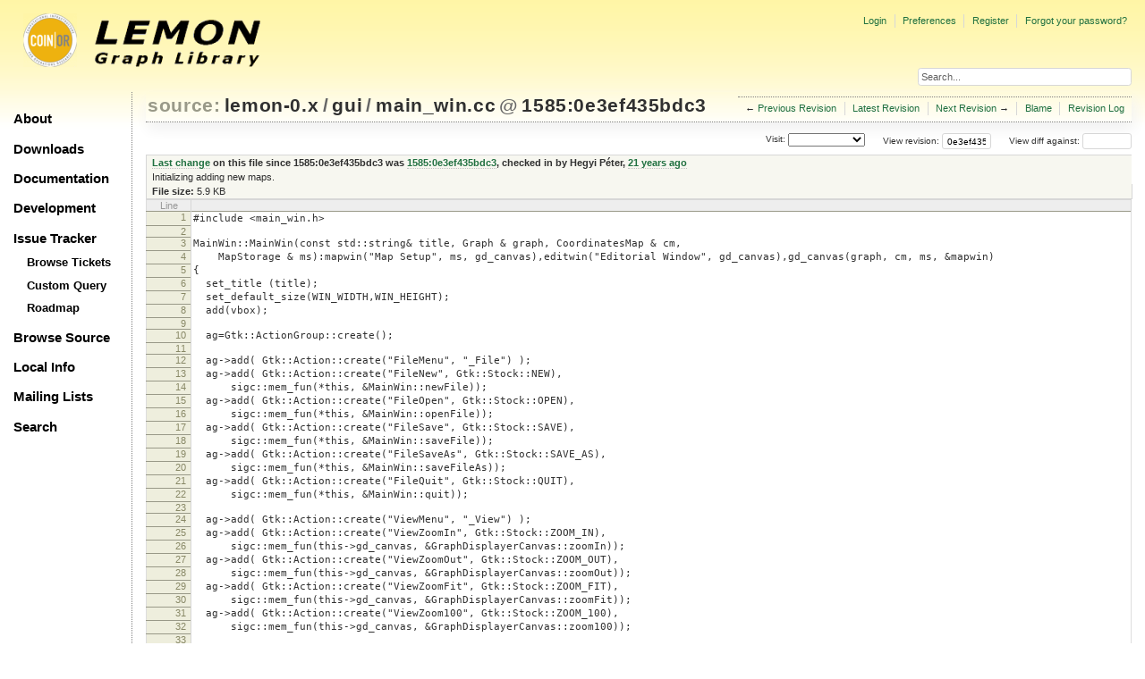

--- FILE ---
content_type: text/html;charset=utf-8
request_url: https://lemon.cs.elte.hu/trac/lemon/browser/lemon-0.x/gui/main_win.cc?rev=1585
body_size: 31583
content:
<!DOCTYPE html PUBLIC "-//W3C//DTD XHTML 1.0 Strict//EN" "http://www.w3.org/TR/xhtml1/DTD/xhtml1-strict.dtd">
<html xmlns="http://www.w3.org/1999/xhtml">
  
  

  


  <head>
    <title>
      main_win.cc in lemon-0.x/gui
     – LEMON
    </title>
      <meta http-equiv="Content-Type" content="text/html; charset=UTF-8" />
      <meta http-equiv="X-UA-Compatible" content="IE=edge" />
    <!--[if IE]><script type="text/javascript">
      if (/^#__msie303:/.test(window.location.hash))
        window.location.replace(window.location.hash.replace(/^#__msie303:/, '#'));
    </script><![endif]-->
          <link rel="search" href="/trac/lemon/search" />
          <link rel="help" href="/trac/lemon/wiki/TracGuide" />
          <link rel="alternate" href="/trac/lemon/browser/lemon-0.x/gui/main_win.cc?rev=0e3ef435bdc3849873aa2b1fff860ef4498b098e&amp;format=txt" type="text/plain" title="Plain Text" />
          <link rel="alternate" href="/trac/lemon/export/0e3ef435bdc3849873aa2b1fff860ef4498b098e/lemon-0.x/gui/main_win.cc" type="text/x-c++src; charset=iso-8859-15" title="Original Format" />
          <link rel="up" href="/trac/lemon/browser/lemon-0.x/gui/main_win.cc" />
          <link rel="next" href="/trac/lemon/browser/lemon-0.x/gui/main_win.cc?rev=4708b716d2f47f3aff89efafc1ae645616974061" title="Revision 1592:4708b716d2f4" />
          <link rel="start" href="/trac/lemon/wiki" />
          <link rel="stylesheet" href="/trac/lemon/chrome/common/css/trac.css" type="text/css" />
          <link rel="stylesheet" href="/trac/lemon/chrome/common/css/code.css" type="text/css" />
          <link rel="stylesheet" href="/trac/lemon/chrome/common/css/browser.css" type="text/css" />
          <link rel="prev" href="/trac/lemon/browser/lemon-0.x/gui/main_win.cc?rev=cf4bc8d477f4019a5ead05a516034e1381e4e68d" title="Revision 1584:cf4bc8d477f4" />
          <link rel="icon" href="/trac/lemon/chrome/site/lemon.ico" type="image/x-icon" />
    <style id="trac-noscript" type="text/css">.trac-noscript { display: none !important }</style>
      <link type="application/opensearchdescription+xml" rel="search" href="/trac/lemon/search/opensearch" title="Search LEMON" />
      <script type="text/javascript" charset="utf-8" src="/trac/lemon/chrome/common/js/jquery.js"></script>
      <script type="text/javascript" charset="utf-8" src="/trac/lemon/chrome/common/js/babel.js"></script>
      <script type="text/javascript" charset="utf-8" src="/trac/lemon/chrome/common/js/trac.js"></script>
      <script type="text/javascript" charset="utf-8" src="/trac/lemon/chrome/common/js/search.js"></script>
    <script type="text/javascript">
      jQuery("#trac-noscript").remove();
      jQuery(document).ready(function($) {
        $(".trac-autofocus").focus();
        $(".trac-target-new").attr("target", "_blank");
        if ($.ui) { /* is jquery-ui added? */
          $(".trac-datepicker:not([readonly])").prop("autocomplete", "off").datepicker();
          $(".trac-datetimepicker:not([readonly])").prop("autocomplete", "off").datetimepicker();
          $("#main").addClass("trac-nodatetimehint");
        }
        $(".trac-disable").disableSubmit(".trac-disable-determinant");
        setTimeout(function() { $(".trac-scroll").scrollToTop() }, 1);
        $(".trac-disable-on-submit").disableOnSubmit();
      });
    </script>
    <script type="text/javascript" src="/trac/lemon/chrome/common/js/folding.js"></script>
    <script type="text/javascript">
      jQuery(document).ready(function($) {
        $(".trac-toggledeleted").show().click(function() {
                  $(this).siblings().find(".trac-deleted").toggle();
                  return false;
        }).click();
        $("#jumploc input").hide();
        $("#jumploc select").change(function () {
          this.parentNode.parentNode.submit();
        });
          $('#preview table.code').enableCollapsibleColumns($('#preview table.code thead th.content'));
      });
    </script>
    <link rel="stylesheet" type="text/css" href="/trac/lemon/chrome/site/lemon.css" />
  </head>
  <body>
    <div id="lemon_logo">
      <a id="lemon_logo_img" href="http://www.coin-or.org/"><img src="/trac/lemon/chrome/site/lemon-logo.gif" alt="COIN-OR::LEMON" /></a>
    </div>
    <div id="lemon_logo_text">
      <a id="lemon_logo_text_img" href="/trac/lemon"><img src="/trac/lemon/chrome/site/lemon-text.png" alt="COIN-OR::LEMON - Graph Library" /></a>
    </div>
    <div id="lemon_search">
      <form style="text-align: right" action="/trac/lemon/search" method="get"><div>
        <input id="lemon_search_input" type="text" name="q" size="32" value="Search..." onblur="if(this.value=='') this.value='Search...';" onfocus="if(this.value=='Search...') this.value='';" />
        <input type="hidden" name="wiki" value="on" />
        <input type="hidden" name="changeset" value="on" />
        <input type="hidden" name="ticket" value="on" />
      </div></form>
    </div>
    <div id="lemon_side_menu">
      <p class="menu1"><a href="/trac/lemon">About</a></p>
      <p class="menu1"><a href="/trac/lemon/wiki/Downloads">Downloads</a></p>
      <p class="menu1"><a href="/trac/lemon/wiki/Documentation">Documentation</a></p>
      <p class="menu1"><a href="/trac/lemon/wiki/Development">Development</a></p>
      <p class="menu1"><a href="/trac/lemon/wiki/IssueTracker">Issue Tracker</a></p>
        <p class="menu2"><a href="/trac/lemon/report">Browse Tickets</a></p>
        <p class="menu2"><a href="/trac/lemon/query">Custom Query</a></p>
        <p class="menu2"><a href="/trac/lemon/roadmap">Roadmap</a></p>
      <p class="menu1"><a href="/trac/lemon/browser">Browse Source</a></p>
      <p class="menu1"><a href="/trac/lemon/wiki/LocalSite">Local Info</a></p>
      <p class="menu1"><a href="/trac/lemon/wiki/MailingLists">Mailing Lists</a></p>
      <p class="menu1"><a href="/trac/lemon/search">Search</a></p>
    </div>
    <div id="siteheader">
    </div>
    <div id="lemon_trac_page">
    <div id="banner">
      <div id="header">
        <a id="logo" href="http://www.coin-or.org/"><img src="/trac/lemon/chrome/site/lemon-logo.gif" alt="COIN-OR::LEMON - Graph Library" height="60" width="60" /></a>
      </div>
      <form id="search" action="/trac/lemon/search" method="get">
        <div>
          <label for="proj-search">Search:</label>
          <input type="text" id="proj-search" name="q" size="18" value="" />
          <input type="submit" value="Search" />
        </div>
      </form>
      <div id="metanav" class="nav">
    <ul>
      <li class="first"><a href="/trac/lemon/login">Login</a></li><li><a href="/trac/lemon/prefs">Preferences</a></li><li><a href="/trac/lemon/register">Register</a></li><li class="last"><a href="/trac/lemon/reset_password">Forgot your password?</a></li>
    </ul>
  </div>
    </div>
    <div id="mainnav" class="nav">
    <ul>
      <li class="first"><a href="/trac/lemon/wiki">Wiki</a></li><li><a href="/trac/lemon/timeline">Timeline</a></li><li><a href="/trac/lemon/roadmap">Roadmap</a></li><li class="active"><a href="/trac/lemon/browser">Browse Source</a></li><li><a href="/trac/lemon/report">View Tickets</a></li><li class="last"><a href="/trac/lemon/search">Search</a></li>
    </ul>
  </div>
    <div id="main">
      <div id="ctxtnav" class="nav">
        <h2>Context Navigation</h2>
        <ul>
          <li class="first"><span>&larr; <a class="prev" href="/trac/lemon/browser/lemon-0.x/gui/main_win.cc?rev=cf4bc8d477f4019a5ead05a516034e1381e4e68d" title="Revision 1584:cf4bc8d477f4">Previous Revision</a></span></li><li><a href="/trac/lemon/browser/lemon-0.x/gui/main_win.cc">Latest Revision</a></li><li><span><a class="next" href="/trac/lemon/browser/lemon-0.x/gui/main_win.cc?rev=4708b716d2f47f3aff89efafc1ae645616974061" title="Revision 1592:4708b716d2f4">Next Revision</a> &rarr;</span></li><li><a href="/trac/lemon/browser/lemon-0.x/gui/main_win.cc?annotate=blame&amp;rev=0e3ef435bdc3849873aa2b1fff860ef4498b098e" title="Annotate each line with the last changed revision (this can be time consuming...)">Blame</a></li><li class="last"><a href="/trac/lemon/log/lemon-0.x/gui/main_win.cc?rev=0e3ef435bdc3849873aa2b1fff860ef4498b098e">Revision Log</a></li>
        </ul>
        <hr />
      </div>
    <div id="content" class="browser">
        <h1>
          
<a class="pathentry first" href="/trac/lemon/browser?order=name" title="Go to repository index">source:</a>
<a class="pathentry" href="/trac/lemon/browser/lemon-0.x?rev=0e3ef435bdc3849873aa2b1fff860ef4498b098e&amp;order=name" title="View lemon-0.x">lemon-0.x</a><span class="pathentry sep">/</span><a class="pathentry" href="/trac/lemon/browser/lemon-0.x/gui?rev=0e3ef435bdc3849873aa2b1fff860ef4498b098e&amp;order=name" title="View gui">gui</a><span class="pathentry sep">/</span><a class="pathentry" href="/trac/lemon/browser/lemon-0.x/gui/main_win.cc?rev=0e3ef435bdc3849873aa2b1fff860ef4498b098e&amp;order=name" title="View main_win.cc">main_win.cc</a>
<span class="pathentry sep">@</span>
  <a class="pathentry" href="/trac/lemon/changeset/0e3ef435bdc3849873aa2b1fff860ef4498b098e/lemon-0.x" title="View changeset 1585:0e3ef435bdc3">1585:0e3ef435bdc3</a>
<br style="clear: both" />

        </h1>
        <div id="diffrev">
          <form action="/trac/lemon/changeset" method="get">
            <div>
              <label title="Show the diff against a specific revision">
                View diff against: <input type="text" name="old" size="6" />
                <input type="hidden" name="old_path" value="lemon-0.x/gui/main_win.cc" />
                <input type="hidden" name="new" value="0e3ef435bdc3849873aa2b1fff860ef4498b098e" />
                <input type="hidden" name="new_path" value="lemon-0.x/gui/main_win.cc" />
              </label>
            </div>
          </form>
        </div>
        <div id="jumprev">
          <form action="" method="get">
            <div>
              <label for="rev" title="Hint: clear the field to view latest revision">
                View revision:</label>
              <input type="text" id="rev" name="rev" value="0e3ef435bdc3849873aa2b1fff860ef4498b098e" size="6" />
            </div>
          </form>
        </div>
        <div id="jumploc">
          <form action="" method="get">
            <div style="display:none;"><input type="text" name="sfp_email" value="" /><input type="hidden" name="sfph_mail" value="" /></div><div class="buttons">
              <label for="preselected">Visit:</label>
              <select id="preselected" name="preselected">
                <option selected="selected"></option>
                <optgroup label="Branches">
                  <option value="/trac/lemon/browser/lemon-0.x/?rev=2659%3A611ced85018b">default (tip)</option><option value="/trac/lemon/browser/lemon-0.x/?rev=2658%3Aecd07e5330b0">lemon-1.0</option><option value="/trac/lemon/browser/lemon-0.x/?rev=2639%3A7c7a6820256f">1.0</option>
                </optgroup><optgroup label="Tags">
                  <option value="/trac/lemon/browser/lemon-0.x/?rev=2659%3A611ced85018b">tip</option><option value="/trac/lemon/browser/lemon-0.x/?rev=2608%3A207efbaea269">lemon-0.7</option><option value="/trac/lemon/browser/lemon-0.x/?rev=2280%3Adc726706ea65">lemon-0.6</option><option value="/trac/lemon/browser/lemon-0.x/?rev=1958%3A5be9c1ca0252">lemon-0.5</option><option value="/trac/lemon/browser/lemon-0.x/?rev=1661%3Ae31b5799b884">lemon-0.4</option><option value="/trac/lemon/browser/lemon-0.x/?rev=1162%3A2f51fccbc261">lemon-0.3</option><option value="/trac/lemon/browser/lemon-0.x/?rev=928%3A71dc900ee30f">lemon-0.2</option>
                </optgroup>
              </select>
              <input type="submit" value="Go!" title="Jump to the chosen preselected path" />
            </div>
          </form>
        </div>
        <div class="trac-tags">
        </div>
      <table id="info" summary="Revision info">
        <tr>
          <th>
                <a href="/trac/lemon/changeset/1585/lemon-0.x/gui/main_win.cc" title="View differences">Last change</a>
                  on this file since 1585:0e3ef435bdc3 was
                  <a href="/trac/lemon/changeset/1585/lemon-0.x" title="View changeset 1585:0e3ef435bdc3">1585:0e3ef435bdc3</a>,
                  checked in by <span class="trac-author">Hegyi Péter</span>, <a class="timeline" href="/trac/lemon/timeline?from=2005-07-25T12%3A33%3A03%2B02%3A00&amp;precision=second" title="See timeline at 07/25/05 12:33:03">21 years ago</a>
          </th>
        </tr>
        <tr>
          <td class="message searchable">
              <p>
Initializing adding new maps.<br />
</p>
          </td>
        </tr>
        <tr><td colspan="2">
            <strong>File size:</strong>
            <span title="6068 bytes">5.9 KB</span>
          </td></tr>
      </table>
      <div id="preview" class="searchable">
        
  <table class="code"><thead><tr><th class="lineno" title="Line numbers">Line</th><th class="content"> </th></tr></thead><tbody><tr><th id="L1"><a href="#L1">1</a></th><td>#include &lt;main_win.h&gt;</td></tr><tr><th id="L2"><a href="#L2">2</a></th><td></td></tr><tr><th id="L3"><a href="#L3">3</a></th><td>MainWin::MainWin(const std::string&amp; title, Graph &amp; graph, CoordinatesMap &amp; cm,</td></tr><tr><th id="L4"><a href="#L4">4</a></th><td>    MapStorage &amp; ms):mapwin("Map Setup", ms, gd_canvas),editwin("Editorial Window", gd_canvas),gd_canvas(graph, cm, ms, &amp;mapwin)</td></tr><tr><th id="L5"><a href="#L5">5</a></th><td>{</td></tr><tr><th id="L6"><a href="#L6">6</a></th><td>  set_title (title);</td></tr><tr><th id="L7"><a href="#L7">7</a></th><td>  set_default_size(WIN_WIDTH,WIN_HEIGHT);</td></tr><tr><th id="L8"><a href="#L8">8</a></th><td>  add(vbox);</td></tr><tr><th id="L9"><a href="#L9">9</a></th><td></td></tr><tr><th id="L10"><a href="#L10">10</a></th><td>  ag=Gtk::ActionGroup::create();</td></tr><tr><th id="L11"><a href="#L11">11</a></th><td></td></tr><tr><th id="L12"><a href="#L12">12</a></th><td>  ag-&gt;add( Gtk::Action::create("FileMenu", "_File") );</td></tr><tr><th id="L13"><a href="#L13">13</a></th><td>  ag-&gt;add( Gtk::Action::create("FileNew", Gtk::Stock::NEW),</td></tr><tr><th id="L14"><a href="#L14">14</a></th><td>      sigc::mem_fun(*this, &amp;MainWin::newFile));</td></tr><tr><th id="L15"><a href="#L15">15</a></th><td>  ag-&gt;add( Gtk::Action::create("FileOpen", Gtk::Stock::OPEN),</td></tr><tr><th id="L16"><a href="#L16">16</a></th><td>      sigc::mem_fun(*this, &amp;MainWin::openFile));</td></tr><tr><th id="L17"><a href="#L17">17</a></th><td>  ag-&gt;add( Gtk::Action::create("FileSave", Gtk::Stock::SAVE),</td></tr><tr><th id="L18"><a href="#L18">18</a></th><td>      sigc::mem_fun(*this, &amp;MainWin::saveFile));</td></tr><tr><th id="L19"><a href="#L19">19</a></th><td>  ag-&gt;add( Gtk::Action::create("FileSaveAs", Gtk::Stock::SAVE_AS),</td></tr><tr><th id="L20"><a href="#L20">20</a></th><td>      sigc::mem_fun(*this, &amp;MainWin::saveFileAs));</td></tr><tr><th id="L21"><a href="#L21">21</a></th><td>  ag-&gt;add( Gtk::Action::create("FileQuit", Gtk::Stock::QUIT),</td></tr><tr><th id="L22"><a href="#L22">22</a></th><td>      sigc::mem_fun(*this, &amp;MainWin::quit));</td></tr><tr><th id="L23"><a href="#L23">23</a></th><td></td></tr><tr><th id="L24"><a href="#L24">24</a></th><td>  ag-&gt;add( Gtk::Action::create("ViewMenu", "_View") );</td></tr><tr><th id="L25"><a href="#L25">25</a></th><td>  ag-&gt;add( Gtk::Action::create("ViewZoomIn", Gtk::Stock::ZOOM_IN),</td></tr><tr><th id="L26"><a href="#L26">26</a></th><td>      sigc::mem_fun(this-&gt;gd_canvas, &amp;GraphDisplayerCanvas::zoomIn));</td></tr><tr><th id="L27"><a href="#L27">27</a></th><td>  ag-&gt;add( Gtk::Action::create("ViewZoomOut", Gtk::Stock::ZOOM_OUT),</td></tr><tr><th id="L28"><a href="#L28">28</a></th><td>      sigc::mem_fun(this-&gt;gd_canvas, &amp;GraphDisplayerCanvas::zoomOut));</td></tr><tr><th id="L29"><a href="#L29">29</a></th><td>  ag-&gt;add( Gtk::Action::create("ViewZoomFit", Gtk::Stock::ZOOM_FIT),</td></tr><tr><th id="L30"><a href="#L30">30</a></th><td>      sigc::mem_fun(this-&gt;gd_canvas, &amp;GraphDisplayerCanvas::zoomFit));</td></tr><tr><th id="L31"><a href="#L31">31</a></th><td>  ag-&gt;add( Gtk::Action::create("ViewZoom100", Gtk::Stock::ZOOM_100),</td></tr><tr><th id="L32"><a href="#L32">32</a></th><td>      sigc::mem_fun(this-&gt;gd_canvas, &amp;GraphDisplayerCanvas::zoom100));</td></tr><tr><th id="L33"><a href="#L33">33</a></th><td>  </td></tr><tr><th id="L34"><a href="#L34">34</a></th><td>  ag-&gt;add( Gtk::Action::create("ShowMenu", "_Show") );</td></tr><tr><th id="L35"><a href="#L35">35</a></th><td>  ag-&gt;add( Gtk::Action::create("ShowMaps", "_Maps"),</td></tr><tr><th id="L36"><a href="#L36">36</a></th><td>      sigc::mem_fun(*this, &amp;MainWin::showMaps));</td></tr><tr><th id="L37"><a href="#L37">37</a></th><td>  ag-&gt;add( Gtk::Action::create("ShowEditorials", "_Editorials"),</td></tr><tr><th id="L38"><a href="#L38">38</a></th><td>      sigc::mem_fun(*this, &amp;MainWin::showEditorials));</td></tr><tr><th id="L39"><a href="#L39">39</a></th><td></td></tr><tr><th id="L40"><a href="#L40">40</a></th><td>  ag-&gt;add( Gtk::Action::create("CreateNode", Gtk::Stock::NO),</td></tr><tr><th id="L41"><a href="#L41">41</a></th><td>      sigc::bind( sigc::mem_fun ( this-&gt;gd_canvas, &amp;GraphDisplayerCanvas::changeEditorialTool ), 1) );</td></tr><tr><th id="L42"><a href="#L42">42</a></th><td>  ag-&gt;add( Gtk::Action::create("CreateEdge", Gtk::Stock::REMOVE),</td></tr><tr><th id="L43"><a href="#L43">43</a></th><td>      sigc::bind( sigc::mem_fun ( this-&gt;gd_canvas, &amp;GraphDisplayerCanvas::changeEditorialTool ), 2) );</td></tr><tr><th id="L44"><a href="#L44">44</a></th><td>  ag-&gt;add( Gtk::Action::create("EraseItem", Gtk::Stock::DELETE),</td></tr><tr><th id="L45"><a href="#L45">45</a></th><td>      sigc::bind( sigc::mem_fun ( this-&gt;gd_canvas, &amp;GraphDisplayerCanvas::changeEditorialTool ), 3) );</td></tr><tr><th id="L46"><a href="#L46">46</a></th><td>  ag-&gt;add( Gtk::Action::create("MoveItem", Gtk::Stock::CONVERT),</td></tr><tr><th id="L47"><a href="#L47">47</a></th><td>      sigc::bind( sigc::mem_fun ( this-&gt;gd_canvas, &amp;GraphDisplayerCanvas::changeEditorialTool ), 0) );</td></tr><tr><th id="L48"><a href="#L48">48</a></th><td>  ag-&gt;add( Gtk::Action::create("EditEdgeMap", Gtk::Stock::PROPERTIES),</td></tr><tr><th id="L49"><a href="#L49">49</a></th><td>      sigc::bind( sigc::mem_fun ( this-&gt;gd_canvas, &amp;GraphDisplayerCanvas::changeEditorialTool ), 4) );</td></tr><tr><th id="L50"><a href="#L50">50</a></th><td>  ag-&gt;add( Gtk::Action::create("EditNodeMap", Gtk::Stock::PREFERENCES),</td></tr><tr><th id="L51"><a href="#L51">51</a></th><td>      sigc::bind( sigc::mem_fun ( this-&gt;gd_canvas, &amp;GraphDisplayerCanvas::changeEditorialTool ), 5) );</td></tr><tr><th id="L52"><a href="#L52">52</a></th><td>  ag-&gt;add( Gtk::Action::create("AddEdgeMap", Gtk::Stock::NEW),</td></tr><tr><th id="L53"><a href="#L53">53</a></th><td>      sigc::mem_fun ( this-&gt;gd_canvas, &amp;GraphDisplayerCanvas::addNewEdgeMap ) );</td></tr><tr><th id="L54"><a href="#L54">54</a></th><td>  ag-&gt;add( Gtk::Action::create("AddNodeMap", Gtk::Stock::NEW),</td></tr><tr><th id="L55"><a href="#L55">55</a></th><td>      sigc::mem_fun ( this-&gt;gd_canvas, &amp;GraphDisplayerCanvas::addNewNodeMap ) );</td></tr><tr><th id="L56"><a href="#L56">56</a></th><td></td></tr><tr><th id="L57"><a href="#L57">57</a></th><td>  uim=Gtk::UIManager::create();</td></tr><tr><th id="L58"><a href="#L58">58</a></th><td>  uim-&gt;insert_action_group(ag);</td></tr><tr><th id="L59"><a href="#L59">59</a></th><td>  add_accel_group(uim-&gt;get_accel_group());</td></tr><tr><th id="L60"><a href="#L60">60</a></th><td></td></tr><tr><th id="L61"><a href="#L61">61</a></th><td>  try</td></tr><tr><th id="L62"><a href="#L62">62</a></th><td>  {</td></tr><tr><th id="L63"><a href="#L63">63</a></th><td></td></tr><tr><th id="L64"><a href="#L64">64</a></th><td>    Glib::ustring ui_info =</td></tr><tr><th id="L65"><a href="#L65">65</a></th><td>      "&lt;ui&gt;"</td></tr><tr><th id="L66"><a href="#L66">66</a></th><td>      "  &lt;menubar name='MenuBar'&gt;"</td></tr><tr><th id="L67"><a href="#L67">67</a></th><td>      "    &lt;menu action='FileMenu'&gt;"</td></tr><tr><th id="L68"><a href="#L68">68</a></th><td>      "      &lt;menuitem action='FileNew'/&gt;"</td></tr><tr><th id="L69"><a href="#L69">69</a></th><td>      "      &lt;menuitem action='FileOpen'/&gt;"</td></tr><tr><th id="L70"><a href="#L70">70</a></th><td>      "      &lt;menuitem action='FileSave'/&gt;"</td></tr><tr><th id="L71"><a href="#L71">71</a></th><td>      "      &lt;menuitem action='FileSaveAs'/&gt;"</td></tr><tr><th id="L72"><a href="#L72">72</a></th><td>      "      &lt;menuitem action='FileQuit'/&gt;"</td></tr><tr><th id="L73"><a href="#L73">73</a></th><td>      "    &lt;/menu&gt;"</td></tr><tr><th id="L74"><a href="#L74">74</a></th><td>      "    &lt;menu action='ViewMenu'&gt;"</td></tr><tr><th id="L75"><a href="#L75">75</a></th><td>      "      &lt;menuitem action='ViewZoomIn' /&gt;"</td></tr><tr><th id="L76"><a href="#L76">76</a></th><td>      "      &lt;menuitem action='ViewZoomOut' /&gt;"</td></tr><tr><th id="L77"><a href="#L77">77</a></th><td>      "      &lt;menuitem action='ViewZoomFit' /&gt;"</td></tr><tr><th id="L78"><a href="#L78">78</a></th><td>      "      &lt;menuitem action='ViewZoom100' /&gt;"</td></tr><tr><th id="L79"><a href="#L79">79</a></th><td>      "    &lt;/menu&gt;"</td></tr><tr><th id="L80"><a href="#L80">80</a></th><td>      "    &lt;menu action='ShowMenu'&gt;"</td></tr><tr><th id="L81"><a href="#L81">81</a></th><td>      "      &lt;menuitem action='ShowMaps'/&gt;"</td></tr><tr><th id="L82"><a href="#L82">82</a></th><td>      "      &lt;menuitem action='ShowEditorials'/&gt;"</td></tr><tr><th id="L83"><a href="#L83">83</a></th><td>      "    &lt;/menu&gt;"</td></tr><tr><th id="L84"><a href="#L84">84</a></th><td>      "  &lt;/menubar&gt;"</td></tr><tr><th id="L85"><a href="#L85">85</a></th><td>      "  &lt;toolbar name='ToolBar'&gt;"</td></tr><tr><th id="L86"><a href="#L86">86</a></th><td>      "    &lt;toolitem action='FileNew' /&gt;"</td></tr><tr><th id="L87"><a href="#L87">87</a></th><td>      "    &lt;toolitem action='FileOpen' /&gt;"</td></tr><tr><th id="L88"><a href="#L88">88</a></th><td>      "    &lt;toolitem action='FileSave' /&gt;"</td></tr><tr><th id="L89"><a href="#L89">89</a></th><td>      "    &lt;separator /&gt;"</td></tr><tr><th id="L90"><a href="#L90">90</a></th><td>      "    &lt;toolitem action='ViewZoomIn' /&gt;"</td></tr><tr><th id="L91"><a href="#L91">91</a></th><td>      "    &lt;toolitem action='ViewZoomOut' /&gt;"</td></tr><tr><th id="L92"><a href="#L92">92</a></th><td>      "    &lt;toolitem action='ViewZoomFit' /&gt;"</td></tr><tr><th id="L93"><a href="#L93">93</a></th><td>      "    &lt;toolitem action='ViewZoom100' /&gt;"</td></tr><tr><th id="L94"><a href="#L94">94</a></th><td>      "    &lt;separator /&gt;"</td></tr><tr><th id="L95"><a href="#L95">95</a></th><td>      "    &lt;toolitem action='CreateNode' /&gt;"</td></tr><tr><th id="L96"><a href="#L96">96</a></th><td>      "    &lt;toolitem action='CreateEdge' /&gt;"</td></tr><tr><th id="L97"><a href="#L97">97</a></th><td>      "    &lt;toolitem action='EraseItem' /&gt;"</td></tr><tr><th id="L98"><a href="#L98">98</a></th><td>      "    &lt;toolitem action='MoveItem' /&gt;"</td></tr><tr><th id="L99"><a href="#L99">99</a></th><td>      "    &lt;toolitem action='EditEdgeMap' /&gt;"</td></tr><tr><th id="L100"><a href="#L100">100</a></th><td>      "    &lt;toolitem action='EditNodeMap' /&gt;"</td></tr><tr><th id="L101"><a href="#L101">101</a></th><td>      "    &lt;toolitem action='AddEdgeMap' /&gt;"</td></tr><tr><th id="L102"><a href="#L102">102</a></th><td>      "    &lt;toolitem action='AddNodeMap' /&gt;"</td></tr><tr><th id="L103"><a href="#L103">103</a></th><td>      "  &lt;/toolbar&gt;"</td></tr><tr><th id="L104"><a href="#L104">104</a></th><td>      "&lt;/ui&gt;";</td></tr><tr><th id="L105"><a href="#L105">105</a></th><td></td></tr><tr><th id="L106"><a href="#L106">106</a></th><td>    uim-&gt;add_ui_from_string(ui_info);</td></tr><tr><th id="L107"><a href="#L107">107</a></th><td></td></tr><tr><th id="L108"><a href="#L108">108</a></th><td>  }</td></tr><tr><th id="L109"><a href="#L109">109</a></th><td>  catch(const Glib::Error&amp; ex)</td></tr><tr><th id="L110"><a href="#L110">110</a></th><td>  {</td></tr><tr><th id="L111"><a href="#L111">111</a></th><td>    std::cerr &lt;&lt; "building menus failed: " &lt;&lt;  ex.what();</td></tr><tr><th id="L112"><a href="#L112">112</a></th><td>  }</td></tr><tr><th id="L113"><a href="#L113">113</a></th><td></td></tr><tr><th id="L114"><a href="#L114">114</a></th><td>  Gtk::Widget* menubar = uim-&gt;get_widget("/MenuBar");</td></tr><tr><th id="L115"><a href="#L115">115</a></th><td>  if (menubar){</td></tr><tr><th id="L116"><a href="#L116">116</a></th><td>    vbox.pack_start(*menubar, Gtk::PACK_SHRINK);</td></tr><tr><th id="L117"><a href="#L117">117</a></th><td>  }</td></tr><tr><th id="L118"><a href="#L118">118</a></th><td></td></tr><tr><th id="L119"><a href="#L119">119</a></th><td>  Gtk::Widget* toolbar = uim-&gt;get_widget("/ToolBar");</td></tr><tr><th id="L120"><a href="#L120">120</a></th><td>  if (toolbar)</td></tr><tr><th id="L121"><a href="#L121">121</a></th><td>  {</td></tr><tr><th id="L122"><a href="#L122">122</a></th><td>    static_cast&lt;Gtk::Toolbar*&gt;(toolbar)-&gt;set_toolbar_style(Gtk::TOOLBAR_ICONS);</td></tr><tr><th id="L123"><a href="#L123">123</a></th><td>    vbox.pack_start(*toolbar, Gtk::PACK_SHRINK);</td></tr><tr><th id="L124"><a href="#L124">124</a></th><td>  }</td></tr><tr><th id="L125"><a href="#L125">125</a></th><td></td></tr><tr><th id="L126"><a href="#L126">126</a></th><td>  Gtk::ScrolledWindow* pScrolledWindow = manage(new Gtk::ScrolledWindow());</td></tr><tr><th id="L127"><a href="#L127">127</a></th><td>  pScrolledWindow-&gt;add(gd_canvas);</td></tr><tr><th id="L128"><a href="#L128">128</a></th><td>  vbox.pack_start(*pScrolledWindow);</td></tr><tr><th id="L129"><a href="#L129">129</a></th><td>  //vbox.pack_start(gd_canvas);</td></tr><tr><th id="L130"><a href="#L130">130</a></th><td></td></tr><tr><th id="L131"><a href="#L131">131</a></th><td>  show_all_children();</td></tr><tr><th id="L132"><a href="#L132">132</a></th><td>}</td></tr><tr><th id="L133"><a href="#L133">133</a></th><td></td></tr><tr><th id="L134"><a href="#L134">134</a></th><td>void MainWin::showMaps()</td></tr><tr><th id="L135"><a href="#L135">135</a></th><td>{</td></tr><tr><th id="L136"><a href="#L136">136</a></th><td>  mapwin.show();</td></tr><tr><th id="L137"><a href="#L137">137</a></th><td>}</td></tr><tr><th id="L138"><a href="#L138">138</a></th><td></td></tr><tr><th id="L139"><a href="#L139">139</a></th><td>void MainWin::showEditorials()</td></tr><tr><th id="L140"><a href="#L140">140</a></th><td>{</td></tr><tr><th id="L141"><a href="#L141">141</a></th><td>  editwin.show();</td></tr><tr><th id="L142"><a href="#L142">142</a></th><td>}</td></tr><tr><th id="L143"><a href="#L143">143</a></th><td></td></tr><tr><th id="L144"><a href="#L144">144</a></th><td>void MainWin::quit()</td></tr><tr><th id="L145"><a href="#L145">145</a></th><td>{</td></tr><tr><th id="L146"><a href="#L146">146</a></th><td>  hide();</td></tr><tr><th id="L147"><a href="#L147">147</a></th><td>}</td></tr><tr><th id="L148"><a href="#L148">148</a></th><td></td></tr><tr><th id="L149"><a href="#L149">149</a></th><td>void MainWin::newFile()</td></tr><tr><th id="L150"><a href="#L150">150</a></th><td>{</td></tr><tr><th id="L151"><a href="#L151">151</a></th><td>  std::cerr &lt;&lt; "MainWin::newFile(): not yet implemented" &lt;&lt; std::endl;</td></tr><tr><th id="L152"><a href="#L152">152</a></th><td>}</td></tr><tr><th id="L153"><a href="#L153">153</a></th><td></td></tr><tr><th id="L154"><a href="#L154">154</a></th><td>void MainWin::openFile()</td></tr><tr><th id="L155"><a href="#L155">155</a></th><td>{</td></tr><tr><th id="L156"><a href="#L156">156</a></th><td>  std::cerr &lt;&lt; "MainWin::openFile(): not yet implemented" &lt;&lt; std::endl;</td></tr><tr><th id="L157"><a href="#L157">157</a></th><td>}</td></tr><tr><th id="L158"><a href="#L158">158</a></th><td></td></tr><tr><th id="L159"><a href="#L159">159</a></th><td>void MainWin::saveFile()</td></tr><tr><th id="L160"><a href="#L160">160</a></th><td>{</td></tr><tr><th id="L161"><a href="#L161">161</a></th><td>  std::cerr &lt;&lt; "MainWin::saveFile(): not yet implemented" &lt;&lt; std::endl;</td></tr><tr><th id="L162"><a href="#L162">162</a></th><td>}</td></tr><tr><th id="L163"><a href="#L163">163</a></th><td></td></tr><tr><th id="L164"><a href="#L164">164</a></th><td>void MainWin::saveFileAs()</td></tr><tr><th id="L165"><a href="#L165">165</a></th><td>{</td></tr><tr><th id="L166"><a href="#L166">166</a></th><td>  std::cerr &lt;&lt; "MainWin::saveFileAs(): not yet implemented" &lt;&lt; std::endl;</td></tr><tr><th id="L167"><a href="#L167">167</a></th><td>}</td></tr></tbody></table>

      </div>
      <div id="anydiff">
        <form action="/trac/lemon/diff" method="get">
          <div style="display:none;"><input type="text" name="sfp_email" value="" /><input type="hidden" name="sfph_mail" value="" /></div><div class="buttons">
            <input type="hidden" name="new_path" value="/lemon-0.x/gui/main_win.cc" />
            <input type="hidden" name="old_path" value="/lemon-0.x/gui/main_win.cc" />
            <input type="hidden" name="new_rev" value="0e3ef435bdc3849873aa2b1fff860ef4498b098e" />
            <input type="hidden" name="old_rev" value="0e3ef435bdc3849873aa2b1fff860ef4498b098e" />
            <input type="submit" value="View changes..." title="Select paths and revs for Diff" />
          </div>
        </form>
      </div>
      <div id="help"><strong>Note:</strong> See <a href="/trac/lemon/wiki/TracBrowser">TracBrowser</a>
        for help on using the repository browser.</div>
    </div>
    <div id="altlinks">
      <h3>Download in other formats:</h3>
      <ul>
        <li class="first">
          <a rel="nofollow" href="/trac/lemon/browser/lemon-0.x/gui/main_win.cc?rev=0e3ef435bdc3849873aa2b1fff860ef4498b098e&amp;format=txt">Plain Text</a>
        </li><li class="last">
          <a rel="nofollow" href="/trac/lemon/export/0e3ef435bdc3849873aa2b1fff860ef4498b098e/lemon-0.x/gui/main_win.cc">Original Format</a>
        </li>
      </ul>
    </div>
    </div>
    <div id="footer" lang="en" xml:lang="en"><hr />
      <a id="tracpowered" href="http://trac.edgewall.org/"><img src="/trac/lemon/chrome/common/trac_logo_mini.png" height="30" width="107" alt="Trac Powered" /></a>
      <p class="left">Powered by <a href="/trac/lemon/about"><strong>Trac 1.2.3</strong></a><br />
        By <a href="http://www.edgewall.org/">Edgewall Software</a>.</p>
      <p class="right"><div class="copyright">The LEMON library is copyright © 2003-2018 by the<br /><a href="http://www.cs.elte.hu/egres/">Egerváry Research Group on Combinatorial Optimization</div></p>
    </div>
    </div>
    <div id="sitefooter">
    </div>
  </body>
</html>